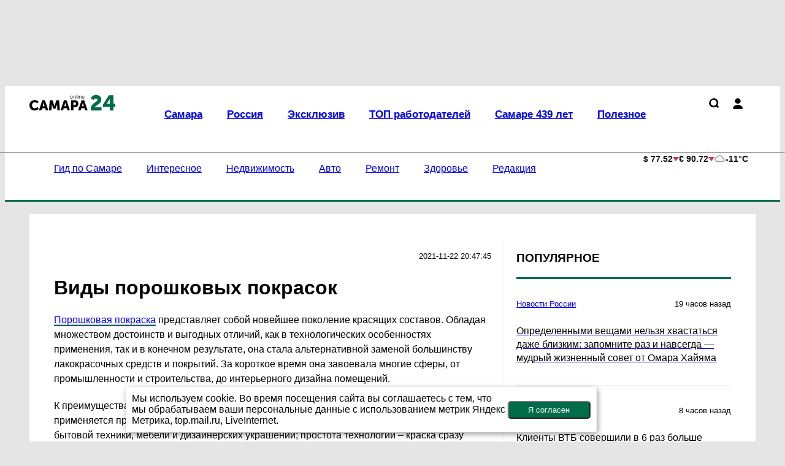

--- FILE ---
content_type: text/html; charset=UTF-8
request_url: https://samaraonline24.ru/page331
body_size: 11746
content:
    <!DOCTYPE html>
    <html lang="ru" dir="ltr">
    <head prefix="og: http://ogp.me/ns# fb: http://ogp.me/ns/fb# article: http://ogp.me/ns/article#">
        <meta charset="UTF-8">
        <meta name="viewport" content="width=device-width, initial-scale=1">
                <title>Виды порошковых покрасок</title><meta name="description" content="Порошковая покраска представляет собой новейшее поколение красящих составов."><meta name="keywords" content=""><meta property="og:type" content="website">
<meta property="og:url" content="https://samaraonline24.ru/page331">
<meta property="og:locale" content="ru_RU">
<meta property="og:title" content="Виды порошковых покрасок">
<meta property="og:description" content="Порошковая покраска представляет собой новейшее поколение красящих составов.">
<meta property="og:site_name" content="Самара онлайн 24">

<meta name="robots" content="max-image-preview:large">
<link href="https://yandex.ru" rel="preconnect">
<link href="https://avatars.mds.yandex.net" rel="preconnect">
<link href="https://banners.adfox.ru" rel="preconnect">
<link href="https://samaraonline24.ru" rel="preconnect" crossorigin="">
<link type="font/woff2" href="/assets/core/theme/css/fonts/roboto/Roboto-Regular.woff2" rel="preload" as="font" crossorigin="anonymous">
<link type="font/woff2" href="/assets/core/theme/css/fonts/roboto/Roboto-Bold.woff2" rel="preload" as="font" crossorigin="anonymous">
<link type="font/woff2" href="/assets/core/theme/css/fonts/ptsanscaption/ptsanscaption.woff2" rel="preload" as="font" crossorigin="anonymous">
<link href="/assets/core/theme/js/jquery-3.7.1.min.js" rel="preload" as="script">
<link href="/assets/core/theme/css/style.css" rel="preload" as="style">
<link href="/assets/core/theme/css/roboto-woff2.css" rel="preload" as="style">
<link href="/assets/core/theme/css/fonts/ptsanscaption/ptsanscaption.css" rel="preload" as="style">
<link href="https://samaraonline24.ru/page331" rel="canonical">
<link type="application/rss+xml" href="https://samaraonline24.ru/rss.xml" rel="alternate">
<link type="image/x-icon" href="/favicon.ico" rel="shortcut icon">
<link type="image/x-icon" href="/favicon120.ico" rel="icon" sizes="120x120">
<link type="image/svg+xml" href="/favicon.svg" rel="icon">
<link href="/assets/min/6244287ab4016841fb8fc12d6a1140e3.css" rel="stylesheet">
<link href="/assets/core/theme/css/fonts/ptsanscaption/ptsanscaption.css" rel="stylesheet">
<link href="/assets/min/dbf0782a5f9738e03a01d43aa9f82945.css" rel="stylesheet">
<link href="/assets/css/styles.css" rel="stylesheet"><script type="application/ld+json">{"@type":"NewsMediaOrganization","name":"Самара онлайн 24","alternateName":"Samaraonline24.ru","url":"https://samaraonline24.ru","@id":"https://samaraonline24.ru#organization","logo":{"@type":"ImageObject","url":"https://samaraonline24.ru/assets/img/logo.png?h=0.1.1.2","width":140,"height":35},"sameAs":["https://t.me/samara24onl","https://ok.ru/life.samara","https://www.youtube.com/@tetrisdigital","https://vk.com/samara.online?from=groups"],"contactPoint":{"@type":"ContactPoint","contactType":"Editorial Office","email":"info@samaraonline24.ru","telephone":"+7 (987) 905-00-63"},"address":{"@type":"PostalAddress","streetAddress":"Московское шоссе, 4, стр.15, оф. 608","addressLocality":"Самара","addressRegion":"Самарская область","postalCode":443013,"addressCountry":"RU"},"correctionsPolicy":"https://samaraonline24.ru/admin/corrections","ethicsPolicy":"https://samaraonline24.ru/admin/ethics","verificationFactCheckingPolicy":"https://samaraonline24.ru/admin/fact-checking","@context":"https://schema.org"}</script>
<script>
(function() {
 let isUserAgentMotoGPower = window.navigator.userAgent.indexOf('moto g power') !== -1 ? true : false;
  
 if (!isUserAgentMotoGPower) {
    window.yaContextCb = window.yaContextCb || [];
    var script = document.createElement('script');
    script.src = 'https://yandex.ru/ads/system/context.js';
    script.async = true;
    document.head.appendChild(script);
  }
})();
</script>
<meta name="google-site-verification"
content="ETdC45khvx772cDNhCk0-n81TaFoYPF4UE3n7HdPgHA" /><meta name='Petal-Search-site-verification' content='b04f61d92e'/><meta name="yandex-verification" content="8064cb78bd0f88f4"
/><meta name="yandex-verification" content="931aecef3e7314df" /><meta name="yandex-verification" content="69a9dd36fedd5b6c" /><meta name="yandex-verification" content="c40f1b9b46c99a35" /><meta name="mailru-domain" content="J7miMHcX1nzoLrFx" /><meta name="zen-verification" content="dArZvaaYOXfRVvM1KJ3P5uTyWq5LqXPJUXLUOL7CGG5j9uXs5HU4NEwXqXSTIB8v" /><script>(function() {
 let isUserAgentGoogle = window.navigator.userAgent.indexOf('moto g power') !== -1 ? true : false;
  
 if (!isUserAgentGoogle) {   var script = document.createElement('script');
    script.src = 'https://jsn.24smi.net/smi.js';
    script.async = true;
    document.head.appendChild(script);
  }
})();</script><script>(function() {
 let isUserAgentGoogle = window.navigator.userAgent.indexOf('moto g power') !== -1 ? true : false;
  
 if (!isUserAgentGoogle) {   var script = document.createElement('script');
    script.src = 'https://news.gnezdo.ru/loader.js';
    script.async = true;
    document.head.appendChild(script);
  }
})();</script><script>(function() {
 let isUserAgentGoogle = window.navigator.userAgent.indexOf('moto g power') !== -1 ? true : false;
  
 if (!isUserAgentGoogle) {   var script = document.createElement('script');
    script.src = '//s.luxcdn.com/t/229797/360_light.js';
    script.async = true;
    document.head.appendChild(script);
  }
})();</script><script>
 if (!navigator.userAgent.includes("Moto G Power")) 
{

    // Yandex Ads
    window.yaContextCb = window.yaContextCb || 
[];
const yandex = document.createElement('script');
    yandex.src = 

"https://yandex.ru/ads/system/context.js";
    yandex.async = 
true;
document.head.appendChild(yandex);

    // 
DigitalCaramel
const caramel = document.createElement('script');
caramel.src = 
"https://cdn.digitalcaramel.com/caramel.js";
caramel.async = 
true;
document.head.appendChild(caramel);
}
</script><style>
#cookie_note{
    display: none;
    position: fixed;
    bottom: 15px;
    left: 40%;
    max-width: 90%;
    transform: translateX(-40%);
    padding: 10px 10px 10px 10px;
    background-color: white;
    border-radius: 4px;
    box-shadow: 2px 3px 10px rgba(0, 0, 0, 0.4);
    z-index: 9999;
}

#cookie_note p{
    margin: 0;
    font-size: 12pt;
    text-align: left;
    color: black;
}

.cookie_accept {
    width: 40%;
    height: fit-content;
    padding: 5px;
    border-radius: 5px;
    margin: unset;
}

@media (min-width: 576px){
    #cookie_note.show{
        display: flex;
        align-items: center;
    }
}

@media (max-width: 575px){
    #cookie_note.show{
        display: block;
        text-align: left;
    }
    #cookie_note {
        position: fixed;
        bottom: 2px;
        left: 2%;
        max-width: 95%;
        transform: translateX(0%);
        padding: 10px 10px 10px 10px;
        background-color: white;
        border-radius: 4px;
        box-shadow: 2px 3px 10px rgba(0, 0, 0, 0.4);
    }

    button.button.cookie_accept.btn.btn-primary.btn-sm {
        margin: 0 auto;
        display: flex;
        text-align: center;
        flex-direction: column;
        flex-wrap: wrap;
    }
}
</style>

<script>
(function() {
    function setCookie(name, value, days) {
        let expires = "";
        if (days) {
            let date = new Date();
            date.setTime(date.getTime() + (days * 24 * 60 * 60 * 1000));
            expires = "; expires=" + date.toUTCString();
        }
        document.cookie = name + "=" + (value || "") + expires + "; path=/";
    }

    function getCookie(name) {
        let matches = document.cookie.match(new RegExp("(?:^|; )" + name.replace(/([\.$?*|{}\(\)\[\]/\+^])/g, '\$1') + "=([^;]*)"));
        return matches ? decodeURIComponent(matches[1]) : undefined;
    }

    function initCookieConsent() {
        // Создаём элемент баннера
        let cookieNote = document.getElementById('cookie_note');
        if (!cookieNote) {
            cookieNote = document.createElement('div');
            cookieNote.id = 'cookie_note';
            cookieNote.innerHTML = '<p>Мы используем cookie. Во время посещения сайта вы соглашаетесь с тем, что мы обрабатываем ваши персональные данные с использованием метрик Яндекс Метрика, top.mail.ru, LiveInternet.</p><button class="button cookie_accept btn btn-primary btn-sm">Я согласен</button>';
            document.body.appendChild(cookieNote);
        }

        let cookieBtnAccept = cookieNote.querySelector('.cookie_accept');

        if (!getCookie('cookies_policy')) {
            cookieNote.classList.add('show');
        }

        cookieBtnAccept.addEventListener('click', function () {
            setCookie('cookies_policy', 'true', 365);
            // Устанавливаем cookie для Tilda, чтобы счетчик с data-tilda-cookie-type="analytics" загружался
            setCookie('tilda-analytics', 'true', 365);
            setCookie('tilda-cookie-consent', 'accepted', 365);
            cookieNote.classList.remove('show');
        });
    }

    // Запускаем после загрузки DOM
    if (document.readyState === 'loading') {
        document.addEventListener('DOMContentLoaded', initCookieConsent);
    } else {
        initCookieConsent();
    }
})();
</script>    </head>
    <body>
        
    
    
<script type="text/javascript" >
   (function(m,e,t,r,i,k,a){m[i]=m[i]||function(){(m[i].a=m[i].a||[]).push(arguments)};
   m[i].l=1*new Date();
   for (var j = 0; j < document.scripts.length; j++) {if (document.scripts[j].src === r) { return; }}
   k=e.createElement(t),a=e.getElementsByTagName(t)[0],k.async=1,k.src=r,a.parentNode.insertBefore(k,a)})
   (window, document, "script", "https://mc.yandex.ru/metrika/tag.js", "ym");

   ym(57266584, "init", {
        clickmap:true,
        trackLinks:true,
        accurateTrackBounce:true,
        webvisor:true
   });
</script>
<noscript><div><img src="https://mc.yandex.ru/watch/57266584" style="position:absolute; left:-9999px;" alt="" /></div></noscript>
<script data-counter>
new Image().src = "https://counter.yadro.ru/hit;progorod?r"+
escape(document.referrer)+((typeof(screen)=="undefined")?"":
";s"+screen.width+"*"+screen.height+"*"+(screen.colorDepth?
screen.colorDepth:screen.pixelDepth))+";u"+escape(document.URL)+
";h"+escape(document.title.substring(0,150))+
";"+Math.random();
</script><script data-counter>
new Image().src = "https://counter.yadro.ru/hit;Samara24?r"+
escape(document.referrer)+((typeof(screen)=="undefined")?"":
";s"+screen.width+"*"+screen.height+"*"+(screen.colorDepth?
screen.colorDepth:screen.pixelDepth))+";u"+escape(document.URL)+
";h"+escape(document.title.substring(0,150))+
";"+Math.random();
</script><script type="text/javascript" data-counter>
var _tmr = window._tmr || (window._tmr = []);
_tmr.push({id: "3121529", type: "pageView", start: (new Date()).getTime()});
(function (d, w, id) {
  if (d.getElementById(id)) return;
  var ts = d.createElement("script"); ts.type = "text/javascript"; ts.async = true; ts.id = id;
  ts.src = "https://top-fwz1.mail.ru/js/code.js";
  var f = function () {var s = d.getElementsByTagName("script")[0]; s.parentNode.insertBefore(ts, s);};
  if (w.opera == "[object Opera]") { d.addEventListener("DOMContentLoaded", f, false); } else { f(); }
})(document, window, "topmailru-code");
</script><div class="text-center adf-ins"><div class="container m-t m-b pi_top"><ins data-revive-zoneid='37' data-revive-id='1f3c3444a80ac2546bbae4115ed8499a'></ins>
<script async src='//revive.prokazan.ru/www/delivery/asyncjs.php'></script></div></div>
    <div class="header">
        <div class="c-top-menu">
            <div class="container">
                <ul class="top-menu">
                    <li>
                                                <a href="/">
                            <img class="logo" src="/assets/img/logo.svg"
                                 title="Самара онлайн 24"
                                 width="140"
                                 height="35"
                                 alt="Самара онлайн 24">
                        </a>
                    </li>

                    <li>
                        <div class="top-menu__main">
                            <div class="top-menu__main-menu">
                                <ul id="w0" class="nav top_menu"><li><a href="https://samaraonline24.ru/samara"><p>Самара</p></a></li>
<li><a href="https://samaraonline24.ru/russia"><p>Россия </p></a></li>
<li><a href="https://samaraonline24.ru/longreads"><p>Эксклюзив</p></a></li>
<li><a href="https://xn----7sbabaac5goriik.xn--p1ai/?utm_source=sam24&amp;utm_medium=sait&amp;utm_campaign=cnopca1" rel="nofollow"><p>ТОП работодателей</p></a></li>
<li><a href="https://samaraonline24.ru/samara/view/samara-put-dlinou-439-let"><p>Самаре 439 лет</p></a></li>
<li><a href="https://samaraonline24.ru/poleznoe"><p>Полезное</p></a></li></ul>                            </div>
                            <div class="icons">
                                <a href="/search"><img src="/assets/theme/img/icons/loupe.svg" class="search" title="Поиск по сайту"></img></a>                                <div class="user-menu">
                                    <i class="user"></i>
                                    <div class="user-menu_dropdown">
                                        <ul><li><a href="/user/login">Войти</a></li></ul>                                    </div>
                                </div>

                                
                                <div class="hamburger">

                                </div>
                            </div>
                        </div>
                    </li>
                </ul>
            </div>
        </div>
        <div class="container">
            <hr class="hr-line-top-menu"/>
            <ul class="main-menu">
                <li>
                    <ul id="w1" class="nav main_menu"><li><a href="https://samaraonline24.ru/samara/view/gid-po-samare" rel="nofollow"><p>Гид по Самаре</p></a></li>
<li><a href="https://samaraonline24.ru/interesnoe"><p>Интересное</p></a></li>
<li><a href="https://samaraonline24.ru/samara/view/gid-po-novostrojkam-samary-obzory-kvartir-ot-zastrojsikov-2025" rel="nofollow"><p>Недвижимость</p></a></li>
<li><a href="https://samaraonline24.ru/samara/view/avtomobili-v-samare-gid-dla-teh-kto-vybiraet-s-umom" rel="nofollow"><p>Авто</p></a></li>
<li><a href="https://samaraonline24.ru/samara/view/vse-dla-remonta-gid-po-samare" rel="nofollow"><p>Ремонт</p></a></li>
<li><a href="https://samaraonline24.ru/samara/view/vse-o-medicine-v-samare" rel="nofollow"><p>Здоровье</p></a></li>
<li><a href="o-redakcii-samaraonline24"><p>Редакция </p></a></li></ul>                </li>
                <li>
                                    </li>
                <li class="main-menu__info">
                    
    <div class="top-info-widget">
                                    <div class="top-info-widget__item">
                    <span class="top-info-widget__value">$ 77.52</span>
                    <span class="top-info-widget__trend top-info-widget__trend--down"></span>
                </div>
                                        <div class="top-info-widget__item">
                    <span class="top-info-widget__value">€ 90.72</span>
                    <span class="top-info-widget__trend top-info-widget__trend--down"></span>
                </div>
                    
                    <div class="top-info-widget__item">
                <span class="top-info-widget__icon top-info-widget__icon--weather" aria-hidden="true"></span>
                <span class="top-info-widget__value">-11°C</span>
            </div>
        
            </div>
                </li>
            </ul>
        </div>
    </div>


    <div class="container">
        <div class="article-wrapper">

    
    <main class="main-content" role="main">
        <div class="article-content-wp">
            <div class="article-content">
                    <p class="news-info-page">
        <time class="news-date" datetime="2021-11-22 20:47:45">2021-11-22 20:47:45</time>
    </p>
<h1>Виды порошковых покрасок</h1>

<div class="page-content">
    <p>
	<a href="https://profitlazer.ru/uslugi/poroshkovaya-pokraska-metalla/" target="_blank">Порошковая покраска</a> представляет собой новейшее поколение красящих составов. Обладая множеством достоинств и выгодных отличий, как в технологических особенностях применения, так и в конечном результате, она стала альтернативной заменой большинству лакокрасочных средств и покрытий. За короткое время она завоевала многие сферы, от промышленности и строительства, до интерьерного дизайна помещений.</p>
<p>
	К преимуществам порошковой краски уверенно можно отнести универсальность &ndash; она применяется практически везде, от автомобилестроения и фасадных работ, до декорирования бытовой техники, мебели и дизайнерских украшений; простота технологии &ndash; краска сразу готова к использованию без предварительной подготовки, а процедура окрашивания не занимает много времени; экономичность &ndash; процесс окрашивания можно назвать безотходным, ведь осыпавшиеся частицы порошка пригодны к повторному использованию; безопасность &ndash; составы абсолютно нетоксичны и не наносят вреда окружающей среде; качество окрашивания &ndash; ложится ровным слоем, не образует пузырей, не слоится и не течет, формируя покрытие небольшой толщины; высокая адгезия &ndash; надежно сцепляется со всеми типами поверхности, включая металлы; надежность &ndash; образуемое покрытие обладает стойкостью к различным видам воздействия, прочностью и долговечностью; эстетичность &ndash; широкий выбор оттенков, текстур и форматов.</p>
<p>
	По своему составу порошковая краска представляет собой смесь сухих полимеров, не требующих специальной подготовки и применения растворителей. Принцип покраски состоит в нанесении сухой красящей смеси на поверхность с дальнейшей полимеризацией. Благодаря такой технике краска наносится в один слой, образуя прочное покрытие, обладающее высокими защитными и эксплуатационными свойствами.</p>
</div>            </div>
                            
<div class="news-right-sidebar">
    <div class="right-sidebar-f">
        <div class="m-b text-center adf-ins"><ins data-revive-zoneid='39' data-revive-id='1f3c3444a80ac2546bbae4115ed8499a'></ins>
<script async src='//revive.prokazan.ru/www/delivery/asyncjs.php'></script></div>        <h2 class="right-sidebar">Популярное</h2>
                
<div class="news-list">
                        <div class="other-news">
                <div class="news-info">
                    <p class="sections-name">
                        <i class="sections-i" style="background: #000000;"></i>                        <a href="/russia">Новости России</a>                    </p>
                    <p class="news-date">19 часов назад</p>
                </div>
                <div class="other-news-item">
                    <a href="/russia/view/opredelennymi-vesami-nelza-hvastatsa-daze-blizkim-zapomnite-raz-i-navsegda-mudryj-ziznennyj-sovet-ot-omara-hajama">
                        <h2 class="other-news-name">Определенными вещами нельзя хвастаться даже близким: запомните раз и навсегда — мудрый жизненный совет от Омара Хайяма</h2>
                    </a>
                </div>
            </div>
                                <div class="other-news">
                <div class="news-info">
                    <p class="sections-name">
                        <i class="sections-i" style="background: #6aa84f;"></i>                        <a href="/samara">Самара</a>                    </p>
                    <p class="news-date">8 часов назад</p>
                </div>
                <div class="other-news-item">
                    <a href="/samara/view/klienty-vtb-soversili-v-6-raz-bolse-perevodov-za-rubez-v-2025-godu">
                        <h2 class="other-news-name">Клиенты ВТБ совершили в 6 раз больше переводов за рубеж в 2025 году</h2>
                    </a>
                </div>
            </div>
                                <div class="other-news">
                <div class="news-info">
                    <p class="sections-name">
                        <i class="sections-i" style="background: #000000;"></i>                        <a href="/russia">Новости России</a>                    </p>
                    <p class="news-date">день назад</p>
                </div>
                <div class="other-news-item">
                    <a href="/russia/view/takimi-vesami-ne-nado-hvalitsa-daze-pered-samymi-blizkimi-zapomnite-navsegda-etot-prostoj-sovet-stoletnego-mudreca">
                        <h2 class="other-news-name">Такими вещами не надо хвалиться даже перед самыми близкими: запомните навсегда этот простой совет столетнего мудреца</h2>
                    </a>
                </div>
            </div>
                                <div class="other-news">
                <div class="news-info">
                    <p class="sections-name">
                        <i class="sections-i" style="background: #000000;"></i>                        <a href="/russia">Новости России</a>                    </p>
                    <p class="news-date">19 часов назад</p>
                </div>
                <div class="other-news-item">
                    <a href="/russia/view/vsego-odna-fraza-i-mosenniki-brosaut-trubku-realnyj-sposob-zasitit-seba-ot-ugrozy">
                        <h2 class="other-news-name">Всего одна фраза - и мошенники бросают трубку: реальный способ защитить себя от угрозы</h2>
                    </a>
                </div>
            </div>
                                <div class="other-news">
                <div class="news-info">
                    <p class="sections-name">
                        <i class="sections-i" style="background: #6aa84f;"></i>                        <a href="/samara">Самара</a>                    </p>
                    <p class="news-date">2 дня назад</p>
                </div>
                <div class="other-news-item">
                    <a href="/samara/view/vtb-i-onetwotrip-uznali-kak-novogodnicali-rossijskie-turisty">
                        <h2 class="other-news-name">ВТБ и OneTwoTrip узнали, как новогодничали российские туристы </h2>
                    </a>
                </div>
            </div>
                                <div class="other-news">
                <div class="news-info">
                    <p class="sections-name">
                        <i class="sections-i" style="background: #4a86e8;"></i>                        <a href="/poleznoe">Полезное</a>                    </p>
                    <p class="news-date">день назад</p>
                </div>
                <div class="other-news-item">
                    <a href="/poleznoe/view/hvatit-4-polosok-na-podosvu-led-mozno-ne-boatsa-kak-asfalt-lajfhak-ot-podrugi-s-severa">
                        <h2 class="other-news-name">Хватит 4 полосок на подошву — лед можно не боятся как асфальт: лайфхак от подруги с севера</h2>
                    </a>
                </div>
            </div>
                                <div class="other-news">
                <div class="news-info">
                    <p class="sections-name">
                        <i class="sections-i" style="background: #4a86e8;"></i>                        <a href="/poleznoe">Полезное</a>                    </p>
                    <p class="news-date">17 часов назад</p>
                </div>
                <div class="other-news-item">
                    <a href="/poleznoe/view/udalaem-prilozenie-s-22-anvara-wildberries-i-ozon-soobsili-o-novom-resenii">
                        <h2 class="other-news-name">Удаляем приложение с 22 января: Wildberries и Ozon сообщили о новом решении</h2>
                    </a>
                </div>
            </div>
                                <div class="other-news">
                <div class="news-info">
                    <p class="sections-name">
                        <i class="sections-i" style="background: #4a86e8;"></i>                        <a href="/poleznoe">Полезное</a>                    </p>
                    <p class="news-date">день назад</p>
                </div>
                <div class="other-news-item">
                    <a href="/poleznoe/view/moroznyj-anticiklon-bessporno-odoleet-vsu-rossiu-vilfand-rasskazal-cego-zdat-ot-pogody">
                        <h2 class="other-news-name">Морозный антициклон бесспорно одолеет всю Россию: Вильфанд рассказал, чего ждать от погоды</h2>
                    </a>
                </div>
            </div>
                                <div class="other-news">
                <div class="news-info">
                    <p class="sections-name">
                        <i class="sections-i" style="background: #000000;"></i>                        <a href="/russia">Новости России</a>                    </p>
                    <p class="news-date">22 часа назад</p>
                </div>
                <div class="other-news-item">
                    <a href="/russia/view/ne-zaru-voobse-kabacki-gotovim-s-vami-novym-sposobom-edim-na-zavtrak-obed-i-uzin">
                        <h2 class="other-news-name">Не жарю вообще: кабачки готовим с вами новым способом — едим на завтрак, обед и ужин</h2>
                    </a>
                </div>
            </div>
            </div>        <div class="m-t text-center adf-ins"><ins data-revive-zoneid='39' data-revive-id='1f3c3444a80ac2546bbae4115ed8499a'></ins>
<script async src='//revive.prokazan.ru/www/delivery/asyncjs.php'></script></div>    </div>
</div>
                    </div>
    </main>

    <div class="text-center adf-ins"><div class="container m-t"><ins data-revive-zoneid='41' data-revive-id='1f3c3444a80ac2546bbae4115ed8499a'></ins>
<script async src='//revive.prokazan.ru/www/delivery/asyncjs.php'></script><style>.container.m-t {padding: 0!important;
}</style></div></div>
</div>    </div>

    
    <div class="container">
        <div class="main-content">
            
<div class="first-block">
    

<div class="first-news">
    <div class="news-info">
        <div class="sections-name">
            <i class="sections-i" style="background: #6aa84f;"></i>            <a href="/samara">Самара</a>        </div>
        <div class="news-date">15 часов назад</div>
    </div>
    <div class="news-item">
        <a href="/samara/view/somnolog-obasnil-samarcam-pocemu-vredno-proverat-telefon-utrom-i-vecerom">
            <h2 class="tv_news">Сомнолог объяснил самарцам, почему вредно проверять телефон утром и вечером</h2>
                            <picture><source type="image/webp" srcset="/userfiles/webp/-min-MR44wRaul4tMUT8nHfHMUY8t5By6h2d_.png.webp" width="440px" height="260px" alt="Неврологи предупреждают о вреде проверки телефо..." title="Сомнолог объяснил самарцам, почему вредно проверять телефон утром и вечером" media="(max-width: 480px)" loading="eager"><source type="image/webp" srcset="/userfiles/webp/-middle-MR44wRaul4tMUT8nHfHMUY8t5By6h2d_.png.webp" width="440px" height="260px" alt="Неврологи предупреждают о вреде проверки телефо..." title="Сомнолог объяснил самарцам, почему вредно проверять телефон утром и вечером" media="(max-width: 764px)" loading="eager"><source srcset="/userfiles/mobile/MR44wRaul4tMUT8nHfHMUY8t5By6h2d_.png" media="(max-width: 370px)"><source srcset="/userfiles/min/MR44wRaul4tMUT8nHfHMUY8t5By6h2d_.png" media="(max-width: 480px)"><source srcset="/userfiles/middle/MR44wRaul4tMUT8nHfHMUY8t5By6h2d_.png" media="(max-width: 764px)"><source type="image/webp" srcset="/userfiles/webp/-main-MR44wRaul4tMUT8nHfHMUY8t5By6h2d_.png.webp"><img src="/userfiles/main/MR44wRaul4tMUT8nHfHMUY8t5By6h2d_.png" width="823" height="420" alt="Неврологи предупреждают о вреде проверки телефо..." title="Сомнолог объяснил самарцам, почему вредно проверять телефон утром и вечером" loading="eager" sizes="(max-width: 480px) 372px, (max-width: 764px) 764px, 800px"></picture>                    </a>
    </div>
</div>    
<div class="news-list">
                        <div class="other-news">
                <div class="news-info">
                    <p class="sections-name">
                        <i class="sections-i" style="background: #000000;"></i>                        <a href="/russia">Новости России</a>                    </p>
                    <p class="news-date">час назад</p>
                </div>
                <div class="other-news-item">
                    <a href="/russia/view/anomalnye-morozy-soversat-kambek-roman-vilfand-raskryl-cto-zdet-zitelej-cfo-na-etoj-nedele-podrobnyj-prognoz-po-dnam">
                        <h2 class="other-news-name">Аномальные морозы совершат камбэк: Роман Вильфанд раскрыл, что ждёт жителей ЦФО на этой неделе - подробный прогноз по дням</h2>
                    </a>
                </div>
            </div>
                                <div class="other-news">
                <div class="news-info">
                    <p class="sections-name">
                        <i class="sections-i" style=""></i>                        <a href="/spetsproekty">СПЕЦПРОЕКТЫ</a>                    </p>
                    <p class="news-date">день назад</p>
                </div>
                <div class="other-news-item">
                    <a href="/spetsproekty/view/svidanie-v-samare">
                        <h2 class="other-news-name">Куда пригласить на свидание в Самаре и не ошибиться</h2>
                    </a>
                </div>
            </div>
                                <div class="other-news">
                <div class="news-info">
                    <p class="sections-name">
                        <i class="sections-i" style="background: #4a86e8;"></i>                        <a href="/poleznoe">Полезное</a>                    </p>
                    <p class="news-date">4 часа назад</p>
                </div>
                <div class="other-news-item">
                    <a href="/poleznoe/view/opytnyj-urist-obasnaet-eta-zapis-v-trudovoj-knizke-povysaet-pensiu-na-30">
                        <h2 class="other-news-name">Опытный юрист объясняет: Эта запись в трудовой книжке повышает пенсию на 30%</h2>
                    </a>
                </div>
            </div>
                                <div class="other-news">
                <div class="news-info">
                    <p class="sections-name">
                        <i class="sections-i" style="background: #000000;"></i>                        <a href="/russia">Новости России</a>                    </p>
                    <p class="news-date">5 часов назад</p>
                </div>
                <div class="other-news-item">
                    <a href="/russia/view/obzor-novinok-dozdalas-zavoza-v-cizike-i-uspela-uhvatit-dolgozdannuu-pokupku">
                        <h2 class="other-news-name">Обзор новинок: Дождалась завоза в Чижике и успела ухватить долгожданную покупку</h2>
                    </a>
                </div>
            </div>
            </div></div>


<div class="second-block">
    <div class="second-news-list col-4 col-border-t col-border-r">
        
    <div class="news-item ">
        <div class="news-item__content">
                            <a href="/dzen/view/ucenye-podtverdili-vozmoznost-putesestvij-vo-vremeni-bez-izvestnyh-paradoksov">
                    <div class="news-item__image">
                        <picture><source type="image/webp" srcset="/userfiles/webp/-min-jZeQJJmRMqg8SKNlZCX3tgwowa-KyOlR.png.webp" width="440px" height="260px" alt="Учёные подтвердили возможность путешествий во в..." title="" media="(max-width: 480px)" loading="eager"><source type="image/webp" srcset="/userfiles/webp/-middle-jZeQJJmRMqg8SKNlZCX3tgwowa-KyOlR.png.webp" width="440px" height="260px" alt="Учёные подтвердили возможность путешествий во в..." title="" media="(max-width: 764px)" loading="eager"><source srcset="/userfiles/mobile/jZeQJJmRMqg8SKNlZCX3tgwowa-KyOlR.png" media="(max-width: 370px)"><source srcset="/userfiles/min/jZeQJJmRMqg8SKNlZCX3tgwowa-KyOlR.png" media="(max-width: 480px)"><source srcset="/userfiles/middle/jZeQJJmRMqg8SKNlZCX3tgwowa-KyOlR.png" media="(max-width: 764px)"><source type="image/webp" srcset="/userfiles/webp/-preview-jZeQJJmRMqg8SKNlZCX3tgwowa-KyOlR.png.webp"><img src="/userfiles/preview/jZeQJJmRMqg8SKNlZCX3tgwowa-KyOlR.png" width="280" height="180" alt="Учёные подтвердили возможность путешествий во в..." title="" loading="lazy" sizes="(max-width: 480px) 372px, (max-width: 764px) 764px, 800px"></picture>                    </div>
                </a>
                        <div class="news-item__bottom">
                <div class="news-info">
                    <div class="sections-name">
                        <i class="sections-i" style=""></i>                        <a href="/dzen">Дзен</a>                    </div>
                    <div class="news-date">14 дней назад</div>
                </div>
                <a href="/dzen/view/ucenye-podtverdili-vozmoznost-putesestvij-vo-vremeni-bez-izvestnyh-paradoksov"><h3 class="main-h3">Учёные подтвердили возможность путешествий во времени без известных парадоксов</h3></a>
            </div>
        </div>
    </div>
        
<div class="news-list">
                        <div class="other-news">
                <div class="news-info">
                    <p class="sections-name">
                        <i class="sections-i" style=""></i>                        <a href="/dzen">Дзен</a>                    </p>
                    <p class="news-date">7 часов назад</p>
                </div>
                <div class="other-news-item">
                    <a href="/dzen/view/ii-pomosniki-mogut-stat-samymi-effektivnymi-instrumentami-vliania-na-ludej">
                        <h2 class="other-news-name">ИИ-помощники могут стать самыми эффективными инструментами влияния на людей</h2>
                    </a>
                </div>
            </div>
                                <div class="other-news">
                <div class="news-info">
                    <p class="sections-name">
                        <i class="sections-i" style=""></i>                        <a href="/dzen">Дзен</a>                    </p>
                    <p class="news-date">7 часов назад</p>
                </div>
                <div class="other-news-item">
                    <a href="/dzen/view/massovoe-zahoronenie-v-iordanii-raskryvaet-masstaby-pervoj-pandemii-ustiniana">
                        <h2 class="other-news-name">Массовое захоронение в Иордании раскрывает масштабы первой пандемии Юстиниана</h2>
                    </a>
                </div>
            </div>
                                <div class="other-news">
                <div class="news-info">
                    <p class="sections-name">
                        <i class="sections-i" style=""></i>                        <a href="/dzen">Дзен</a>                    </p>
                    <p class="news-date">8 часов назад</p>
                </div>
                <div class="other-news-item">
                    <a href="/dzen/view/nutrients-kletcatka-zamedlaet-estestvennoe-starenie-mozga">
                        <h2 class="other-news-name">Nutrients: клетчатка замедляет естественное старение мозга</h2>
                    </a>
                </div>
            </div>
            </div>        
    <div class="news-item ">
        <div class="news-item__content">
                        <div class="news-item__bottom">
                <div class="news-info">
                    <div class="sections-name">
                        <i class="sections-i" style="background: #6aa84f;"></i>                        <a href="/samara">Самара</a>                    </div>
                    <div class="news-date">6 дней назад</div>
                </div>
                <a href="/samara/view/kupit-kvartiru-v-samare-do-6-mln-lucsie-predlozenia-2026-goda"><h3 class="main-h3">Купить квартиру в Самаре до 6 млн: лучшие предложения 2026 года</h3></a>
            </div>
        </div>
    </div>
        
    <div class="news-item ">
        <div class="news-item__content">
                            <a href="/samara/view/avtobusy-podadut-k-pati-hramam-samary-na-rozdestvo-v-noc-s-6-na-7-anvara">
                    <div class="news-item__image">
                        <picture><source type="image/webp" srcset="/userfiles/webp/-min-i4IptyvBxV0hEkxxmWcsVGn4APPW6iyP.png.webp" width="440px" height="260px" alt="Автобусы подадут к пяти храмам Самары на Рождес..." title="" media="(max-width: 480px)" loading="eager"><source type="image/webp" srcset="/userfiles/webp/-middle-i4IptyvBxV0hEkxxmWcsVGn4APPW6iyP.png.webp" width="440px" height="260px" alt="Автобусы подадут к пяти храмам Самары на Рождес..." title="" media="(max-width: 764px)" loading="eager"><source srcset="/userfiles/mobile/i4IptyvBxV0hEkxxmWcsVGn4APPW6iyP.png" media="(max-width: 370px)"><source srcset="/userfiles/min/i4IptyvBxV0hEkxxmWcsVGn4APPW6iyP.png" media="(max-width: 480px)"><source srcset="/userfiles/middle/i4IptyvBxV0hEkxxmWcsVGn4APPW6iyP.png" media="(max-width: 764px)"><source type="image/webp" srcset="/userfiles/webp/-preview-i4IptyvBxV0hEkxxmWcsVGn4APPW6iyP.png.webp"><img src="/userfiles/preview/i4IptyvBxV0hEkxxmWcsVGn4APPW6iyP.png" width="280" height="180" alt="Автобусы подадут к пяти храмам Самары на Рождес..." title="" loading="lazy" sizes="(max-width: 480px) 372px, (max-width: 764px) 764px, 800px"></picture>                    </div>
                </a>
                        <div class="news-item__bottom">
                <div class="news-info">
                    <div class="sections-name">
                        <i class="sections-i" style="background: #6aa84f;"></i>                        <a href="/samara">Самара</a>                    </div>
                    <div class="news-date">15 дней назад</div>
                </div>
                <a href="/samara/view/avtobusy-podadut-k-pati-hramam-samary-na-rozdestvo-v-noc-s-6-na-7-anvara"><h3 class="main-h3">Автобусы подадут к пяти храмам Самары на Рождество в ночь с 6 на 7 января</h3></a>
            </div>
        </div>
    </div>
    </div>
</div>
        </div>
    </div>

    
<div class="text-center adf-ins"><div class="container m-t"><ins data-revive-zoneid='43' data-revive-id='1f3c3444a80ac2546bbae4115ed8499a'></ins>
<script async src='//revive.prokazan.ru/www/delivery/asyncjs.php'></script></div></div>
<footer>
    <div class="container">
        <div class="col-flex footer-row1">
                        <div>
                <h3>Размещение рекламы</h3>
                <ul>
                                            <li><a href="tel:+79871592778">+7 (987) 159-27-78</a></li>
                                            <li><a href="mailto:reklama@samaraonline24.ru">reklama@samaraonline24.ru</a></li>
                                    </ul>
            </div>
                        
                                         <div class="counters">
                    <h3>Наша статистика</h3>
                     <a href="https://metrika.yandex.ru/stat/?id=57266584&from=informer"
target="_blank" rel="nofollow"><img src="https://informer.yandex.ru/informer/57266584/3_1_FFFFFFFF_EFEFEFFF_0_pageviews"
style="width:88px; height:31px; border:0;" alt="Яндекс.Метрика" title="Яндекс.Метрика: данные за сегодня (просмотры, визиты и уникальные посетители)" class="ym-advanced-informer" data-cid="57266584" data-lang="ru" /></a><a href="https://www.liveinternet.ru/click"
target="_blank"><img src="https://counter.yadro.ru/logo?14.10"
title="LiveInternet: показано число просмотров и посетителей за 24 часа"
alt="" style="border:0" width="88" height="31"/></a><a href="http://top.mail.ru/jump?from=3121529"> 
<img src="//top-fwz1.mail.ru/counter?id=3121529;t=476;l=1" style="border:0;" height="31" width="88" alt="Рейтинг@Mail.ru">
</a>                </div>
                                 </div>

        

        <div class="footer-row3 footer-copyright">
            <p>Наименование: сетевое издание SAMARAONLINE24 (САМАРАОНЛАЙН24) 
<br>Учредитель: ООО «Городской Сайт». 
<br>Главный редактор: Куцина М.В. <br>Сетевое издание «SAMARAONLINE24» зарегистрировано Роскомнадзором, регистрационный номер серии ЭЛ № ФС 77-79069 от 15 сентября 2020 года
<br>Возрастная категория сайта 16+
<br>
«Samaraonline24» © 2014. Использование материалов сайта Samaraonline24 разрешено исключительно с указанием активной гиперссылки на материал.
<br/><br/>Электронная почта редакции: info@samaraonline24.ru, телефон редакции: +7 (927) 725-83-09<br><br>«На информационном ресурсе применяются рекомендательные технологии (информационные технологии предоставления информации на основе сбора, систематизации и анализа сведений, относящихся к предпочтениям пользователей сети «Интернет», находящихся на территории Российской Федерации)». Правила применения рекомендательных технологий в виджетах рекламно-обменной сети <a href="/docs/smi2.pdf">«СМИ2» (PDF)</a></p>
        </div>
        <div class="footer-row4 col-flex">
            <div>
                © 2026 «samaraOnline24» | Все права защищены
            </div>
            <div>
                Возрастная категория сайта 16+
            </div>
            <div>
                                    <a href="/docs/privacy_policy.pdf" target="_blank">
                                   Политика конфиденциальности
                                    </a>
                            </div>
        </div>

    </div>

</footer>
<div caramel-id="01jtj6yk65zh2g6v38e9a3ce3f"></div>    <script src="/assets/core/theme/js/jquery-3.7.1.min.js"></script>
<script src="/assets/min/8800616398a306fb66fef4de441b78f7.js" async></script>    </body>
    </html>


--- FILE ---
content_type: text/css
request_url: https://samaraonline24.ru/assets/min/dbf0782a5f9738e03a01d43aa9f82945.css
body_size: 706
content:
body,body *{letter-spacing:0 !important}.first-news{width:50% !important}.first-block .news-list{width:25% !important}.special-projects{display:grid;grid-template-columns:repeat(3,minmax(0,1fr));column-gap:var(--indent-main,20px);margin-bottom:var(--indent-main,20px);align-items:start}.special-projects>*{min-width:0;width:100%}.special-projects__list .news-list{padding:0}.popular-news.col-3{display:grid !important;grid-template-columns:repeat(3,minmax(0,1fr));column-gap:var(--indent-main,20px)}.popular-news.col-3>*{min-width:0;width:100%;padding-left:0 !important}.sections-i{display:none !important}.top-info-widget{display:inline-flex;align-items:center;gap:18px;margin-right:12px;font-weight:600;font-size:14px;line-height:1;white-space:nowrap}.top-info-widget__item{display:inline-flex;align-items:center;gap:6px}.top-info-widget__value{color:#111}.top-info-widget__label{color:#111}.top-info-widget__trend{display:inline-block;width:0;height:0;border-left:5px solid transparent;border-right:5px solid transparent}.top-info-widget__trend--up{border-bottom:7px solid #28a745}.top-info-widget__trend--down{border-top:7px solid #dc3545}.top-info-widget__icon--weather{width:18px;height:18px;display:inline-block;background-repeat:no-repeat;background-size:contain;background-position:center;background-image:url("data:image/svg+xml,%3Csvg xmlns='http://www.w3.org/2000/svg' viewBox='0 0 24 24' fill='none' stroke='%23999' stroke-width='2' stroke-linecap='round' stroke-linejoin='round'%3E%3Cpath d='M7 18h10a4 4 0 0 0 0-8 6 6 0 0 0-11-2A4 4 0 0 0 7 18z'/%3E%3C/svg%3E")}.top-info-widget__badge{display:inline-flex;align-items:center;justify-content:center;width:22px;height:22px;border-radius:50%;border:2px solid #d22;color:#111;font-weight:700;font-size:12px;line-height:1}.main-menu__info{margin-left:auto}@media (max-width:764px){.first-block{flex-direction:column !important}.first-news{width:100% !important;border-right:none !important;padding-right:0 !important;padding-bottom:var(--indent-main,20px);border-bottom:1px solid var(--color-secondary,#f1f1f1)}.first-block .news-list{width:100% !important;padding:0 !important;margin-bottom:var(--indent-main,20px)}.first-block .news-list:last-child{margin-bottom:0}.special-projects{grid-template-columns:1fr;row-gap:var(--indent-main,20px)}.popular-news.col-3{grid-template-columns:1fr;column-gap:0;row-gap:var(--indent-main,20px)}.main-menu__info{margin-left:0;margin-top:10px;display:flex;justify-content:flex-end}}@media (max-width:1024px){.main-menu{flex-direction:column;align-items:stretch}}

--- FILE ---
content_type: text/css
request_url: https://samaraonline24.ru/assets/css/styles.css
body_size: 595
content:
:root {
    --color-border: #006c4a;
}
img {
    border-radius: 20px;
}
img.logo {
    border-radius: unset!important;
}
.article-content a, .article-content p, .news-text div {
    line-height: 1.5;
    letter-spacing: 0em;
}


.article-share-button {
    position: relative;
    padding: 0 16px;
    border: none;
    border-bottom: none;
    text-decoration: none;
    background: #f1f1f1;
    color: #111;
    font-weight: 500;
    font-size: 0.78em;
    border-radius: 10px;
    min-height: 36px;
    display: inline-flex;
    align-items: center;
    justify-content: center;
    gap: 8px;
    box-shadow: none;
    white-space: nowrap;
}
.article-share-buttons.article-share-buttons--after-text {
    padding-top: 21px;
}

.article-content .article-share-button {
    border-bottom: none !important;
    text-decoration: none !important;
}

.article-share-button::before {
    content: "";
    width: 18px;
    height: 18px;
    background-repeat: no-repeat;
    background-position: center;
    background-size: contain;
}

.article-share-button--max::before {
    background-image: url("/assets/img/max.svg");
}

.article-share-button--dzen::before {
    background-image: url("/assets/img/dzen.svg");
}

.article-share-button--telegram::before {
    background-image: url("/assets/img/tg.svg");
}

.article-share-button--vk::before {
    background-image: url("/assets/img/vk.svg");
}

.article-share-button--ok::before {
    background-image: url("/assets/img/ok.svg");
}

.article-share-buttons {
    display: flex;
    gap: 10px;
}

.article-share-buttons .article-share-button {
    flex: 1 1 0;
}

.article-share-buttons--after-text {
    align-items: center;
    flex-wrap: wrap;
    margin-bottom: 10px;
}

.article-share-buttons--after-text::before {
    content: "Присоединяйтесь к нам в:";
    display: inline-flex;
    align-items: center;
    font-weight: 600;
    color: #111;
    font-size: 1.2em;
    width: 100%;
    margin: 0 0 8px;
    white-space: nowrap;
}

@media (max-width: 768px) {
    .article-share-buttons {
        flex-wrap: wrap;
    }
    .article-share-buttons--after-image .article-share-button,
    .article-share-buttons--after-text .article-share-button {
        flex: 1 1 calc(50% - 5px);
    }
    .article-share-buttons--after-image {
        justify-content: center;
    }
    .article-share-buttons--after-image .article-share-button:nth-last-child(1):nth-child(odd) {
        flex-basis: calc(50% - 5px);
        margin-left: auto;
        margin-right: auto;
    }
    .article-share-buttons .article-share-button {
        flex: 1 1 0;
    }
    .article-share-buttons--after-text::before {
        margin: 0 0 8px;
        width: 100%;
    }
}

--- FILE ---
content_type: image/svg+xml
request_url: https://samaraonline24.ru/assets/img/logo.svg
body_size: 2775
content:
<svg width="140" height="35" viewBox="0 0 140 35" fill="none" xmlns="http://www.w3.org/2000/svg">
<path d="M0 21.6965C0 19.2788 0.802431 17.2666 2.40729 15.66C4.02744 14.0533 6.09083 13.2499 8.59748 13.2499C9.74381 13.2499 10.8596 13.4489 11.9448 13.8467C13.03 14.2292 13.9623 14.8031 14.7418 15.5681L12.8848 18.5979C12.3345 18.1082 11.6849 17.7104 10.936 17.4044C10.2023 17.083 9.48397 16.9224 8.78089 16.9224C7.25245 16.9224 6.09848 17.3814 5.31897 18.2995C4.53947 19.2023 4.14972 20.304 4.14972 21.6047C4.14972 22.9359 4.54711 24.0912 5.3419 25.0705C6.15197 26.0498 7.2983 26.5395 8.78089 26.5395C10.3399 26.5395 11.7919 25.8662 13.1369 24.5197L15.2003 27.4576C13.4273 29.2938 11.2264 30.2119 8.59748 30.2119C5.99913 30.2119 3.91281 29.4162 2.33851 27.8248C0.779504 26.2181 0 24.1754 0 21.6965Z" fill="black"/>
<path d="M15.4495 29.9365L21.0206 13.5254H25.2391L30.8103 29.9365H26.6835L25.6748 26.4936H20.5621L19.5763 29.9365H15.4495ZM21.5021 23.2802H24.7348L23.8177 20.0898L23.1528 17.2666H23.107C22.8624 18.4602 22.6408 19.4012 22.4421 20.0898L21.5021 23.2802Z" fill="black"/>
<path d="M31.8205 29.9365L33.1732 13.5254H37.5292L39.9136 20.457L40.739 23.1655H40.7848C41.0905 22.0637 41.3656 21.1609 41.6102 20.457L43.9945 13.5254H48.3506L49.6803 29.9365H45.6682L45.1638 22.5457C45.1332 22.1785 45.1179 21.7653 45.1179 21.3063C45.1179 20.8472 45.1256 20.48 45.1409 20.2046L45.1638 19.7914H45.1179C44.7511 20.9391 44.4454 21.8572 44.2009 22.5457L42.4814 27.2969H39.0424L37.3229 22.5457L36.4058 19.7914H36.36C36.4211 20.8013 36.4211 21.7194 36.36 22.5457L35.8556 29.9365H31.8205Z" fill="black"/>
<path d="M50.7126 29.9365L56.2837 13.5254H60.5022L66.0734 29.9365H61.9466L60.9378 26.4936H55.8252L54.8394 29.9365H50.7126ZM56.7652 23.2802H59.9978L59.0808 20.0898L58.4159 17.2666H58.3701C58.1255 18.4602 57.9039 19.4012 57.7052 20.0898L56.7652 23.2802Z" fill="black"/>
<path d="M67.7255 29.9365V13.5254H74.5347C76.1243 13.5254 77.4082 14.0533 78.3864 15.1091C79.3799 16.1649 79.8766 17.5191 79.8766 19.1717C79.8766 20.8396 79.3799 22.2091 78.3864 23.2802C77.4082 24.336 76.1243 24.8639 74.5347 24.8639H71.7377V29.9365H67.7255ZM71.7377 21.4211H73.7094C74.3819 21.4211 74.8939 21.2145 75.2455 20.8013C75.6123 20.3882 75.7957 19.845 75.7957 19.1717C75.7957 18.4984 75.6199 17.9629 75.2684 17.565C74.9169 17.1672 74.4201 16.9683 73.7782 16.9683H71.7377V21.4211Z" fill="black"/>
<path d="M79.4828 29.9365L85.0539 13.5254H89.2724L94.8436 29.9365H90.7168L89.708 26.4936H84.5954L83.6096 29.9365H79.4828ZM85.5354 23.2802H88.768L87.851 20.0898L87.1861 17.2666H87.1403C86.8957 18.4602 86.6741 19.4012 86.4754 20.0898L85.5354 23.2802Z" fill="black"/>
<path d="M100.352 30.1708C100.167 29.1234 100.074 28.2272 100.074 27.4824C100.074 26.0393 100.34 24.7009 100.872 23.4673C101.404 22.2336 102.064 21.2211 102.85 20.4297C103.637 19.6383 104.492 18.8819 105.418 18.1603C106.366 17.4387 107.234 16.8336 108.02 16.3448C108.807 15.8327 109.466 15.2973 109.998 14.7387C110.53 14.1568 110.796 13.5865 110.796 13.0279C110.796 12.2132 110.53 11.5964 109.998 11.1775C109.466 10.7585 108.841 10.549 108.124 10.549C107.361 10.549 106.655 10.805 106.008 11.3171C105.36 11.8292 104.839 12.4576 104.446 13.2025L99.9353 10.1649C100.745 8.58216 101.878 7.29034 103.336 6.28946C104.816 5.28858 106.598 4.78815 108.679 4.78815C110.947 4.78815 112.924 5.45152 114.613 6.77826C116.302 8.08173 117.146 9.9671 117.146 12.4344C117.146 13.8775 116.799 15.1926 116.105 16.3797C115.411 17.5668 114.567 18.5444 113.572 19.3125C112.577 20.0573 111.583 20.744 110.588 21.3724C109.593 21.9776 108.726 22.5828 107.986 23.188C107.245 23.7699 106.852 24.3518 106.806 24.9337H117.528V30.1708H100.352Z" fill="#006C49"/>
<path d="M120.048 24.1306V20.4297L129.625 5.20712H137.051V19.0681H140V24.1306H137.051V30.1708H131.048V24.1306H120.048ZM126.225 19.0681H131.048V13.4818L131.256 10.6887H131.187C130.84 11.7128 130.435 12.574 129.972 13.2723L126.225 18.9982V19.0681Z" fill="#006C49"/>
<path d="M66.1016 8.61984C66.1016 7.98834 66.3201 7.45924 66.7572 7.03255C67.1942 6.60585 67.7278 6.39251 68.3579 6.39251C68.9879 6.39251 69.5215 6.60585 69.9586 7.03255C70.4013 7.45924 70.6227 7.98834 70.6227 8.61984C70.6227 9.26272 70.4013 9.8032 69.9586 10.2413C69.5215 10.6736 68.9879 10.8898 68.3579 10.8898C67.7278 10.8898 67.1942 10.6736 66.7572 10.2413C66.3201 9.8032 66.1016 9.26272 66.1016 8.61984ZM66.6976 8.61984C66.6976 9.12049 66.8565 9.5358 67.1744 9.86578C67.4979 10.1958 67.8924 10.3607 68.3579 10.3607C68.8233 10.3607 69.2178 10.1958 69.5414 9.86578C69.8649 9.5358 70.0267 9.12049 70.0267 8.61984C70.0267 8.13625 69.8649 7.73232 69.5414 7.40803C69.2178 7.07806 68.8233 6.91307 68.3579 6.91307C67.8924 6.91307 67.4979 7.07806 67.1744 7.40803C66.8565 7.73232 66.6976 8.13625 66.6976 8.61984Z" fill="black"/>
<path d="M71.7042 10.7874V6.49491H72.2747V7.16909L72.2407 7.51044H72.2577C72.3655 7.24874 72.567 6.99841 72.8622 6.75946C73.163 6.51483 73.5377 6.39251 73.9861 6.39251C74.5026 6.39251 74.8716 6.53189 75.093 6.81067C75.3144 7.08944 75.425 7.50475 75.425 8.05661V10.7874H74.8461V8.21021C74.8461 7.80628 74.7836 7.49337 74.6587 7.27149C74.5339 7.04961 74.2841 6.93867 73.9095 6.93867C73.4497 6.93867 73.0637 7.10651 72.7515 7.44217C72.4393 7.77783 72.2832 8.19315 72.2832 8.68811V10.7874H71.7042Z" fill="black"/>
<path d="M76.7597 9.77191V4.78815H77.3387V9.6439C77.3387 10.0763 77.5004 10.2925 77.824 10.2925C77.8807 10.2925 77.9262 10.2896 77.9602 10.2839V10.8045C77.8921 10.8159 77.8211 10.8216 77.7473 10.8216C77.6622 10.8216 77.5827 10.8159 77.5089 10.8045C77.4352 10.7931 77.35 10.7675 77.2535 10.7277C77.157 10.6822 77.0747 10.6224 77.0066 10.5485C76.9385 10.4745 76.8789 10.3721 76.8278 10.2413C76.7824 10.1047 76.7597 9.94827 76.7597 9.77191Z" fill="black"/>
<path d="M78.8295 5.51352V4.78815H79.4595V5.51352H78.8295ZM78.855 10.7874V6.49491H79.434V10.7874H78.855Z" fill="black"/>
<path d="M80.8173 10.7874V6.49491H81.3878V7.16909L81.3537 7.51044H81.3708C81.4786 7.24874 81.6801 6.99841 81.9753 6.75946C82.2761 6.51483 82.6508 6.39251 83.0992 6.39251C83.6157 6.39251 83.9847 6.53189 84.2061 6.81067C84.4274 7.08944 84.5381 7.50475 84.5381 8.05661V10.7874H83.9591V8.21021C83.9591 7.80628 83.8967 7.49337 83.7718 7.27149C83.6469 7.04961 83.3972 6.93867 83.0226 6.93867C82.5628 6.93867 82.1768 7.10651 81.8646 7.44217C81.5524 7.77783 81.3963 8.19315 81.3963 8.68811V10.7874H80.8173Z" fill="black"/>
<path d="M85.5833 8.64544C85.5833 7.96273 85.7848 7.41657 86.1878 7.00694C86.5965 6.59732 87.1017 6.39251 87.7034 6.39251C88.271 6.39251 88.7109 6.5831 89.0231 6.96428C89.3353 7.33976 89.4914 7.80912 89.4914 8.37236C89.4914 8.44063 89.4857 8.53735 89.4744 8.66251H86.1878C86.1991 9.19161 86.3638 9.60692 86.6816 9.90845C86.9995 10.21 87.3883 10.3607 87.8481 10.3607C88.3419 10.3607 88.7762 10.1901 89.1508 9.84871L89.4148 10.2925C89.2161 10.4745 88.972 10.6196 88.6825 10.7277C88.3987 10.8358 88.1149 10.8898 87.8311 10.8898C87.1897 10.8898 86.6532 10.6793 86.2218 10.2583C85.7961 9.83733 85.5833 9.2997 85.5833 8.64544ZM86.2133 8.20168H88.9039C88.8869 7.77499 88.7648 7.44786 88.5378 7.22029C88.3107 6.98703 88.0269 6.8704 87.6863 6.8704C87.3174 6.8704 86.9967 6.98703 86.7242 7.22029C86.4517 7.45355 86.2815 7.78068 86.2133 8.20168Z" fill="black"/>
</svg>
